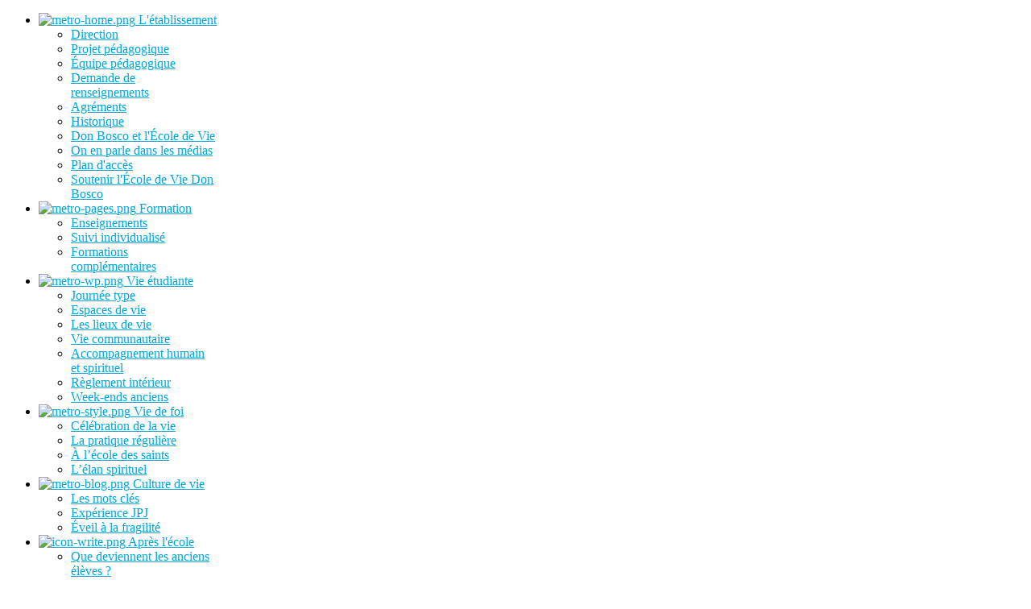

--- FILE ---
content_type: text/html; charset=UTF-8
request_url: https://ecoledevie-donbosco.fr/culture-de-vie/les-mots-cles/
body_size: 9719
content:
<!doctype html>
<html xml:lang="fr-FR" lang="fr-FR" >
<head>
		<meta name="viewport" content="width=device-width, initial-scale=1.0" />
			        <div class="rox-social-buttons">
						<a class="social-button rox-facebook-btn" href="https://www.facebook.com/ecoledeviedonbosco?fref=ts" target="_blank">
				<span></span>
			</a>
															
		    </div>
		<meta http-equiv="Content-Type" content="text/html; charset=UTF-8" />
<title>Les mots clés | École de vie Don Bosco</title>
<!-- BEGIN Metadata added by the Add-Meta-Tags WordPress plugin -->
<meta name="description" content="La vie est un choix. Il s’agit de l’aimer, de la célébrer et de la servir par des idéaux authentiques et des comportements précis de respect total de l’autre, surtout du plus fragile. La vie a un peuple appelé à mobiliser sa conscience et à rendre sa charité inventive." />
<meta name="keywords" content="post-bac, année de réflexion, choisir sa vie, trouver son orientation, don bosco, pédagogie salésienne, après le bac, idée après bac, formation salésienne, stéphane aumonier" />
<!-- END Metadata added by the Add-Meta-Tags WordPress plugin -->

<link rel='dns-prefetch' href='//s.w.org' />
<link rel="alternate" type="application/rss+xml" title="École de vie Don Bosco &raquo; Flux" href="https://ecoledevie-donbosco.fr/feed/" />
<link rel="alternate" type="application/rss+xml" title="École de vie Don Bosco &raquo; Flux des commentaires" href="https://ecoledevie-donbosco.fr/comments/feed/" />
		<script type="text/javascript">
			window._wpemojiSettings = {"baseUrl":"https:\/\/s.w.org\/images\/core\/emoji\/11.2.0\/72x72\/","ext":".png","svgUrl":"https:\/\/s.w.org\/images\/core\/emoji\/11.2.0\/svg\/","svgExt":".svg","source":{"concatemoji":"https:\/\/ecoledevie-donbosco.fr\/wp-includes\/js\/wp-emoji-release.min.js?ver=5.1.21"}};
			!function(e,a,t){var n,r,o,i=a.createElement("canvas"),p=i.getContext&&i.getContext("2d");function s(e,t){var a=String.fromCharCode;p.clearRect(0,0,i.width,i.height),p.fillText(a.apply(this,e),0,0);e=i.toDataURL();return p.clearRect(0,0,i.width,i.height),p.fillText(a.apply(this,t),0,0),e===i.toDataURL()}function c(e){var t=a.createElement("script");t.src=e,t.defer=t.type="text/javascript",a.getElementsByTagName("head")[0].appendChild(t)}for(o=Array("flag","emoji"),t.supports={everything:!0,everythingExceptFlag:!0},r=0;r<o.length;r++)t.supports[o[r]]=function(e){if(!p||!p.fillText)return!1;switch(p.textBaseline="top",p.font="600 32px Arial",e){case"flag":return s([55356,56826,55356,56819],[55356,56826,8203,55356,56819])?!1:!s([55356,57332,56128,56423,56128,56418,56128,56421,56128,56430,56128,56423,56128,56447],[55356,57332,8203,56128,56423,8203,56128,56418,8203,56128,56421,8203,56128,56430,8203,56128,56423,8203,56128,56447]);case"emoji":return!s([55358,56760,9792,65039],[55358,56760,8203,9792,65039])}return!1}(o[r]),t.supports.everything=t.supports.everything&&t.supports[o[r]],"flag"!==o[r]&&(t.supports.everythingExceptFlag=t.supports.everythingExceptFlag&&t.supports[o[r]]);t.supports.everythingExceptFlag=t.supports.everythingExceptFlag&&!t.supports.flag,t.DOMReady=!1,t.readyCallback=function(){t.DOMReady=!0},t.supports.everything||(n=function(){t.readyCallback()},a.addEventListener?(a.addEventListener("DOMContentLoaded",n,!1),e.addEventListener("load",n,!1)):(e.attachEvent("onload",n),a.attachEvent("onreadystatechange",function(){"complete"===a.readyState&&t.readyCallback()})),(n=t.source||{}).concatemoji?c(n.concatemoji):n.wpemoji&&n.twemoji&&(c(n.twemoji),c(n.wpemoji)))}(window,document,window._wpemojiSettings);
		</script>
		<style type="text/css">
img.wp-smiley,
img.emoji {
	display: inline !important;
	border: none !important;
	box-shadow: none !important;
	height: 1em !important;
	width: 1em !important;
	margin: 0 .07em !important;
	vertical-align: -0.1em !important;
	background: none !important;
	padding: 0 !important;
}
</style>
	<link rel='stylesheet' id='jquery.prettyphoto-css'  href='https://ecoledevie-donbosco.fr/wp-content/plugins/wp-video-lightbox/css/prettyPhoto.css?ver=5.1.21' type='text/css' media='all' />
<link rel='stylesheet' id='video-lightbox-css'  href='https://ecoledevie-donbosco.fr/wp-content/plugins/wp-video-lightbox/wp-video-lightbox.css?ver=5.1.21' type='text/css' media='all' />
<link rel='stylesheet' id='wp-block-library-css'  href='https://ecoledevie-donbosco.fr/wp-includes/css/dist/block-library/style.min.css?ver=5.1.21' type='text/css' media='all' />
<link rel='stylesheet' id='contact-form-7-css'  href='https://ecoledevie-donbosco.fr/wp-content/plugins/contact-form-7/includes/css/styles.css?ver=4.3.1' type='text/css' media='all' />
<link rel='stylesheet' id='cookie-law-info-css'  href='https://ecoledevie-donbosco.fr/wp-content/plugins/cookie-law-info/public/css/cookie-law-info-public.css?ver=1.8.9' type='text/css' media='all' />
<link rel='stylesheet' id='cookie-law-info-gdpr-css'  href='https://ecoledevie-donbosco.fr/wp-content/plugins/cookie-law-info/public/css/cookie-law-info-gdpr.css?ver=1.8.9' type='text/css' media='all' />
<link rel='stylesheet' id='menu-83613496208c05094ac17b8804b1584310-css'  href='https://ecoledevie-donbosco.fr/wp-content/themes/rox_metro/css-compiled/menu-83613496208c05094ac17b8804b15843.css?ver=4.1.20' type='text/css' media='all' />
<link rel='stylesheet' id='grid-responsive880-css'  href='https://ecoledevie-donbosco.fr/wp-content/plugins/gantry/css/grid-responsive.css?ver=4.1.20' type='text/css' media='all' />
<link rel='stylesheet' id='bootstrap310-css'  href='https://ecoledevie-donbosco.fr/wp-content/themes/rox_metro/css-compiled/bootstrap.css?ver=4.1.20' type='text/css' media='all' />
<link rel='stylesheet' id='bootstrap574-css'  href='https://ecoledevie-donbosco.fr/wp-content/themes/rox_metro/css/bootstrap.css?ver=4.1.20' type='text/css' media='all' />
<link rel='stylesheet' id='master-13cac91de941e894e5bc6b9932186579383-css'  href='https://ecoledevie-donbosco.fr/wp-content/themes/rox_metro/css-compiled/master-13cac91de941e894e5bc6b9932186579.css?ver=4.1.20' type='text/css' media='all' />
<link rel='stylesheet' id='mediaqueries744-css'  href='https://ecoledevie-donbosco.fr/wp-content/themes/rox_metro/css-compiled/mediaqueries.css?ver=4.1.20' type='text/css' media='all' />
<link rel='stylesheet' id='rox_menu614-css'  href='https://ecoledevie-donbosco.fr/wp-content/themes/rox_metro/css/rox_menu.css?ver=4.1.20' type='text/css' media='all' />
<link rel='stylesheet' id='rox_custom384-css'  href='https://ecoledevie-donbosco.fr/wp-content/themes/rox_metro/css-compiled/rox_custom.css?ver=4.1.20' type='text/css' media='all' />
<link rel='stylesheet' id='rox_custom878-css'  href='https://ecoledevie-donbosco.fr/wp-content/themes/rox_metro/css/rox_custom.css?ver=4.1.20' type='text/css' media='all' />
<link rel='stylesheet' id='style223-css'  href='https://ecoledevie-donbosco.fr/wp-content/themes/rox_metro/style.css?ver=4.1.20' type='text/css' media='all' />
<script type='text/javascript' src='https://ecoledevie-donbosco.fr/wp-content/plugins/gantry/js/mootools.js?ver=5.1.21'></script>
<script type='text/javascript' src='https://ecoledevie-donbosco.fr/wp-includes/js/jquery/jquery.js?ver=1.12.4'></script>
<script type='text/javascript' src='https://ecoledevie-donbosco.fr/wp-includes/js/jquery/jquery-migrate.min.js?ver=1.4.1'></script>
<script type='text/javascript' src='https://ecoledevie-donbosco.fr/wp-content/plugins/wp-video-lightbox/js/jquery.prettyPhoto.js?ver=3.1.6'></script>
<script type='text/javascript'>
/* <![CDATA[ */
var vlpp_vars = {"prettyPhoto_rel":"wp-video-lightbox","animation_speed":"fast","slideshow":"5000","autoplay_slideshow":"false","opacity":"0.80","show_title":"true","allow_resize":"true","allow_expand":"true","default_width":"640","default_height":"480","counter_separator_label":"\/","theme":"pp_default","horizontal_padding":"20","hideflash":"false","wmode":"opaque","autoplay":"false","modal":"false","deeplinking":"false","overlay_gallery":"true","overlay_gallery_max":"30","keyboard_shortcuts":"true","ie6_fallback":"true"};
/* ]]> */
</script>
<script type='text/javascript' src='https://ecoledevie-donbosco.fr/wp-content/plugins/wp-video-lightbox/js/video-lightbox.js?ver=3.1.6'></script>
<script type='text/javascript'>
/* <![CDATA[ */
var Cli_Data = {"nn_cookie_ids":[],"cookielist":[],"ccpaEnabled":"","ccpaRegionBased":"","ccpaBarEnabled":"","ccpaType":"gdpr","js_blocking":"1","custom_integration":""};
var cli_cookiebar_settings = {"animate_speed_hide":"500","animate_speed_show":"500","background":"#FFF","border":"#b1a6a6c2","border_on":"","button_1_button_colour":"#61a229","button_1_button_hover":"#4e8221","button_1_link_colour":"#fff","button_1_as_button":"1","button_1_new_win":"","button_2_button_colour":"#333","button_2_button_hover":"#292929","button_2_link_colour":"#444","button_2_as_button":"","button_2_hidebar":"","button_3_button_colour":"#3566bb","button_3_button_hover":"#2a5296","button_3_link_colour":"#fff","button_3_as_button":"1","button_3_new_win":"","button_4_button_colour":"#000","button_4_button_hover":"#000000","button_4_link_colour":"#333333","button_4_as_button":"","font_family":"inherit","header_fix":"","notify_animate_hide":"1","notify_animate_show":"","notify_div_id":"#cookie-law-info-bar","notify_position_horizontal":"right","notify_position_vertical":"bottom","scroll_close":"","scroll_close_reload":"","accept_close_reload":"","reject_close_reload":"","showagain_tab":"","showagain_background":"#fff","showagain_border":"#000","showagain_div_id":"#cookie-law-info-again","showagain_x_position":"100px","text":"#333333","show_once_yn":"","show_once":"10000","logging_on":"","as_popup":"","popup_overlay":"1","bar_heading_text":"","cookie_bar_as":"banner","popup_showagain_position":"bottom-right","widget_position":"left"};
var log_object = {"ajax_url":"https:\/\/ecoledevie-donbosco.fr\/wp-admin\/admin-ajax.php"};
/* ]]> */
</script>
<script type='text/javascript' src='https://ecoledevie-donbosco.fr/wp-content/plugins/cookie-law-info/public/js/cookie-law-info-public.js?ver=1.8.9'></script>
<script type='text/javascript' src='https://ecoledevie-donbosco.fr/wp-content/themes/rox_metro/js/rokmediaqueries.js?ver=4.1.20'></script>
<script type='text/javascript' src='https://ecoledevie-donbosco.fr/wp-content/plugins/gantry/widgets/gantrymenu/themes/default/js/rokmediaqueries.js?ver=4.1.20'></script>
<script type='text/javascript' src='https://ecoledevie-donbosco.fr/wp-content/plugins/gantry/widgets/gantrymenu/themes/default/js/responsive.js?ver=4.1.20'></script>
<script type='text/javascript' src='https://ecoledevie-donbosco.fr/wp-content/plugins/gantry/widgets/gantrymenu/themes/default/js/responsive-selectbox.js?ver=4.1.20'></script>
<link rel='https://api.w.org/' href='https://ecoledevie-donbosco.fr/wp-json/' />
<link rel="EditURI" type="application/rsd+xml" title="RSD" href="https://ecoledevie-donbosco.fr/xmlrpc.php?rsd" />
<link rel="wlwmanifest" type="application/wlwmanifest+xml" href="https://ecoledevie-donbosco.fr/wp-includes/wlwmanifest.xml" /> 
<meta name="generator" content="WordPress 5.1.21" />
<link rel="canonical" href="https://ecoledevie-donbosco.fr/culture-de-vie/les-mots-cles/" />
<link rel='shortlink' href='https://ecoledevie-donbosco.fr/?p=171' />
<link rel="alternate" type="application/json+oembed" href="https://ecoledevie-donbosco.fr/wp-json/oembed/1.0/embed?url=https%3A%2F%2Fecoledevie-donbosco.fr%2Fculture-de-vie%2Fles-mots-cles%2F" />
<link rel="alternate" type="text/xml+oembed" href="https://ecoledevie-donbosco.fr/wp-json/oembed/1.0/embed?url=https%3A%2F%2Fecoledevie-donbosco.fr%2Fculture-de-vie%2Fles-mots-cles%2F&#038;format=xml" />
<!-- Global site tag (gtag.js) - Google Analytics -->
<script type="text/plain" data-cli-class="cli-blocker-script"  data-cli-script-type="non-necessary" data-cli-block="true"  data-cli-element-position="head" async src="https://www.googletagmanager.com/gtag/js?id=UA-47140406-1"></script>
<script type="text/plain" data-cli-class="cli-blocker-script"  data-cli-script-type="non-necessary" data-cli-block="true"  data-cli-element-position="head">
  window.dataLayer = window.dataLayer || [];
  function gtag(){dataLayer.push(arguments);}
  gtag('js', new Date());

  gtag('config', 'UA-47140406-1');
</script>
<script>
            WP_VIDEO_LIGHTBOX_VERSION="1.9.12";
            WP_VID_LIGHTBOX_URL="https://ecoledevie-donbosco.fr/wp-content/plugins/wp-video-lightbox";
                        function wpvl_paramReplace(name, string, value) {
                // Find the param with regex
                // Grab the first character in the returned string (should be ? or &)
                // Replace our href string with our new value, passing on the name and delimeter

                var re = new RegExp("[\?&]" + name + "=([^&#]*)");
                var matches = re.exec(string);
                var newString;

                if (matches === null) {
                    // if there are no params, append the parameter
                    newString = string + '?' + name + '=' + value;
                } else {
                    var delimeter = matches[0].charAt(0);
                    newString = string.replace(re, delimeter + name + "=" + value);
                }
                return newString;
            }
            </script>	<style type="text/css">
		<!--
a, ul.menu li .separator {color:#00a7d8;}.button, .readon, .readmore, button.validate, #member-profile a, #member-registration a, .formelm-buttons button, .btn-primary,#contactsubmit{border-color:#005872;}.button, .readon, .readmore, button.validate, #member-profile a, #member-registration a, .formelm-buttons button, .btn-primary,.btn,fieldset.userdata input.button,#contactsubmit{background-color: #00b7ec; background: linear-gradient(top, rgba(0,183,236,1) 0%, rgba(0,132,170,1) 100%); background: -webkit-linear-gradient(top, rgba(0,183,236,1) 0%, rgba(0,132,170,1) 100%);;border-radius:0px}
.button:hover, .readon:hover, .readmore:hover, button.validate:hover, #member-profile a:hover, #member-registration a:hover, .formelm-buttons button:hover, .btn-primary:hover,.btn:hover,fieldset.userdata input.button:hover,#contactsubmit:hover{background-color: #0cc8ff; background: linear-gradient(top, rgba(12,200,255,1) 0%, rgba(0,155,201,1) 100%); background: -webkit-linear-gradient(top, rgba(12,200,255,1) 0%, rgba(0,155,201,1) 100%);;border-radius:0px}
.button:active, .readon:active, .readmore:active, button.validate:active, #member-profile a:active, #member-registration a:active, .formelm-buttons button:active, .btn-primary:active,#contactsubmit:active {background-color: #009fce; background: linear-gradient(top, rgba(0,159,206,1) 0%, rgba(2,198,255,1) 100%); background: -webkit-linear-gradient(top, rgba(0,159,206,1) 0%, rgba(2,198,255,1) 100%);}
#rt-logo {background: url(https://ecoledevie-donbosco.fr/wp-content/uploads/2024/11/Logo-Ecole_fond-transparent-235x235.png) 50% 0 no-repeat !important;}
#rt-logo {width: 235px;height: 235px;}
.btn{color:#fff;text-shadow:none;border-color: #003a3d;padding: 6px 18px;}.btn:hover{color:#fff;text-shadow:none}textarea#comment,input#author,input#email,input#url,input#modlgn-username,input#modlgn-passwd,.cuf_textarea,.cuf_field,#cuf_captcha{background:rgba(0,0,0,0.5) !important;border-radius:0px}input#author,input#email,input#url,input#modlgn-username,input#modlgn-passwd,#contactsubmit{padding:5px 5px}
		-->
	</style>
	<script type="text/javascript">
        (function(i,s,o,g,r,a,m){i['GoogleAnalyticsObject']=r;i[r]=i[r]||function(){
        (i[r].q=i[r].q||[]).push(arguments)},i[r].l=1*new Date();a=s.createElement(o),
        m=s.getElementsByTagName(o)[0];a.async=1;a.src=g;m.parentNode.insertBefore(a,m)
        })(window,document,'script','//www.google-analytics.com/analytics.js','ga');
        ga('create', 'UA-47140406-1', 'auto');
                ga('send', 'pageview');
        
	</script>
	<script type="text/javascript">//<![CDATA[
window.addEvent('domready', function() {
				var switcher = document.id('gantry-viewswitcher');
				if (switcher) {
					switcher.addEvent('click', function(e) {
						e.stop();
						if ('0' == '0') document.id('gantry-viewswitcher').addClass('off');
						else $('gantry-viewswitcher').removeClass('off');
						Cookie.write('gantry-mac-switcher', '0');
						window.location.reload();
					});
				}
		
});	//]]></script>
</head>
<body  class="page-template-default page page-id-171 page-child parent-pageid-97 logo-type-custom main-bg-preset1 headerstyle-dark font-family-helvetica font-size-is-default layout-mode-responsive col12 ">
    <div class="rox-main-bg"><div class="rox-sub-bg">
	<div class="rt-container">
		<header id="rt-top-surround">
		
		
		

		
		
		
				<div id="rt-header">
			
				
		
																						
		
				<div class="rt-grid-3 rt-alpha">
					<div id="gantry_logo-2" class="widget widget_gantry_logo rt-block logo-block">
			<a href="https://ecoledevie-donbosco.fr" id="rt-logo"></a>
		</div>
		</div>
		
																						
		
		
		
																						
		
				<div class="rt-grid-9 rt-omega">
					<div id="gantry_menu-5" class="widget widget_gantry_menu rt-block">
			<div class="module-surround">
							<div class="module-content">
						<div class="gf-menu-device-container"></div>
		<ul class="gf-menu l1 ">
									
		<li class=" item451 parent" >
			<a class="item image" href="/letablissement/direction/"  title='rouge'>
				
									<img class="menu-image" src="/wp-content/themes/rox_metro/images/icons/metro-home.png" alt="metro-home.png" />
								
				L'établissement								<span class="border-fixer"></span>
							</a>

												<div class="dropdown columns-1 " style="width:180px;">
												<ul class="column col1" style="width:180px;">
																	
		<li class=" item257" >
			<a class="item" href="https://ecoledevie-donbosco.fr/letablissement/direction/"  >
				
								
				Direction							</a>

					</li>
																			
		<li class=" item266" >
			<a class="item" href="https://ecoledevie-donbosco.fr/letablissement/projet-pedagogique/"  >
				
								
				Projet pédagogique							</a>

					</li>
																			
		<li class=" item258" >
			<a class="item" href="https://ecoledevie-donbosco.fr/letablissement/equipe-pedagogique/"  >
				
								
				Équipe pédagogique							</a>

					</li>
																			
		<li class=" item263" >
			<a class="item" href="https://ecoledevie-donbosco.fr/letablissement/inscription/"  >
				
								
				Demande de renseignements							</a>

					</li>
																			
		<li class=" item253" >
			<a class="item" href="https://ecoledevie-donbosco.fr/letablissement/agrements/"  >
				
								
				Agréments							</a>

					</li>
																			
		<li class=" item262" >
			<a class="item" href="https://ecoledevie-donbosco.fr/letablissement/historique/"  >
				
								
				Historique							</a>

					</li>
																			
		<li class=" item333" >
			<a class="item" href="https://ecoledevie-donbosco.fr/letablissement/don-bosco-et-lecole-de-vie/"  >
				
								
				Don Bosco et l'École de Vie							</a>

					</li>
																			
		<li class=" item268" >
			<a class="item" href="https://ecoledevie-donbosco.fr/letablissement/revue-de-presse/"  >
				
								
				On en parle dans les médias							</a>

					</li>
																			
		<li class=" item795" >
			<a class="item" href="https://ecoledevie-donbosco.fr/acces/"  >
				
								
				Plan d'accès							</a>

					</li>
																			
		<li class=" item798" >
			<a class="item" href="https://ecoledevie-donbosco.fr/letablissement/soutenir-lecole-de-vie-don-bosco/"  >
				
								
				Soutenir l'École de Vie Don Bosco							</a>

					</li>
															</ul>
											</div>

									</li>
											
		<li class=" item452 parent" >
			<a class="item image" href="/formation/enseignements/"  >
				
									<img class="menu-image" src="/wp-content/themes/rox_metro/images/icons/metro-pages.png" alt="metro-pages.png" />
								
				Formation								<span class="border-fixer"></span>
							</a>

												<div class="dropdown columns-1 " style="width:180px;">
												<ul class="column col1" style="width:180px;">
																	
		<li class=" item270" >
			<a class="item" href="https://ecoledevie-donbosco.fr/formation/enseignements/"  >
				
								
				Enseignements							</a>

					</li>
																			
		<li class=" item273" >
			<a class="item" href="https://ecoledevie-donbosco.fr/formation/suivi-individualise/"  >
				
								
				Suivi individualisé							</a>

					</li>
																			
		<li class=" item635" >
			<a class="item" href="https://ecoledevie-donbosco.fr/formation/formations-complementaires/"  >
				
								
				Formations complémentaires							</a>

					</li>
															</ul>
											</div>

									</li>
											
		<li class=" item453 parent" >
			<a class="item image" href="/vie-etudiante/journee-type/"  >
				
									<img class="menu-image" src="/wp-content/themes/rox_metro/images/icons/metro-wp.png" alt="metro-wp.png" />
								
				Vie étudiante								<span class="border-fixer"></span>
							</a>

												<div class="dropdown columns-1 " style="width:180px;">
												<ul class="column col1" style="width:180px;">
																	
		<li class=" item277" >
			<a class="item" href="https://ecoledevie-donbosco.fr/vie-etudiante/journee-type/"  >
				
								
				Journée type							</a>

					</li>
																			
		<li class=" item611" >
			<a class="item" href="https://ecoledevie-donbosco.fr/vie-etudiante/espaces-de-vie/"  >
				
								
				Espaces de vie							</a>

					</li>
																			
		<li class=" item280" >
			<a class="item" href="https://ecoledevie-donbosco.fr/vie-etudiante/les-lieux-de-vie/"  >
				
								
				Les lieux de vie							</a>

					</li>
																			
		<li class=" item275" >
			<a class="item" href="https://ecoledevie-donbosco.fr/vie-etudiante/vie-communautaire/"  >
				
								
				Vie communautaire							</a>

					</li>
																			
		<li class=" item281" >
			<a class="item" href="https://ecoledevie-donbosco.fr/vie-etudiante/accompagnement-humain/"  >
				
								
				Accompagnement humain et spirituel							</a>

					</li>
																			
		<li class=" item267" >
			<a class="item" href="https://ecoledevie-donbosco.fr/letablissement/reglement-interieur/"  >
				
								
				Règlement intérieur							</a>

					</li>
																			
		<li class=" item276" >
			<a class="item" href="https://ecoledevie-donbosco.fr/vie-etudiante/week-ends-anciens/"  >
				
								
				Week-ends anciens							</a>

					</li>
															</ul>
											</div>

									</li>
											
		<li class=" item454 parent" >
			<a class="item image" href="/vie-de-foi/celebration-de-la-vie/"  >
				
									<img class="menu-image" src="/wp-content/themes/rox_metro/images/icons/metro-style.png" alt="metro-style.png" />
								
				Vie de foi								<span class="border-fixer"></span>
							</a>

												<div class="dropdown columns-1 " style="width:180px;">
												<ul class="column col1" style="width:180px;">
																	
		<li class=" item287" >
			<a class="item" href="https://ecoledevie-donbosco.fr/vie-de-foi/celebration-de-la-vie/"  >
				
								
				Célébration de la vie							</a>

					</li>
																			
		<li class=" item284" >
			<a class="item" href="https://ecoledevie-donbosco.fr/vie-de-foi/la-pratique-reguliere/"  >
				
								
				La pratique régulière							</a>

					</li>
																			
		<li class=" item286" >
			<a class="item" href="https://ecoledevie-donbosco.fr/vie-de-foi/a-lecole-des-saints/"  >
				
								
				À l’école des saints							</a>

					</li>
																			
		<li class=" item285" >
			<a class="item" href="https://ecoledevie-donbosco.fr/vie-de-foi/laccompagnement-spirituel/"  >
				
								
				L’élan spirituel							</a>

					</li>
															</ul>
											</div>

									</li>
											
		<li class=" item455 parent active" >
			<a class="item image" href="/culture-de-vie/les-mots-cles/"  >
				
									<img class="menu-image" src="/wp-content/themes/rox_metro/images/icons/metro-blog.png" alt="metro-blog.png" />
								
				Culture de vie								<span class="border-fixer"></span>
							</a>

												<div class="dropdown columns-1 " style="width:180px;">
												<ul class="column col1" style="width:180px;">
																	
		<li class=" item294 active last" id="current">
			<a class="item" href="https://ecoledevie-donbosco.fr/culture-de-vie/les-mots-cles/"  >
				
								
				Les mots clés							</a>

					</li>
																			
		<li class=" item293" >
			<a class="item" href="https://ecoledevie-donbosco.fr/culture-de-vie/experience-jpj/"  >
				
								
				Expérience JPJ							</a>

					</li>
																			
		<li class=" item292" >
			<a class="item" href="https://ecoledevie-donbosco.fr/culture-de-vie/eveil-a-la-fragilite/"  >
				
								
				Éveil à la fragilité							</a>

					</li>
															</ul>
											</div>

									</li>
											
		<li class=" item456 parent" >
			<a class="item image" href="/apres-lecole/et-apres/"  >
				
									<img class="menu-image" src="/wp-content/themes/rox_metro/images/icons/icon-write.png" alt="icon-write.png" />
								
				Après l'école								<span class="border-fixer"></span>
							</a>

												<div class="dropdown columns-1 " style="width:180px;">
												<ul class="column col1" style="width:180px;">
																	
		<li class=" item297" >
			<a class="item" href="https://ecoledevie-donbosco.fr/apres-lecole/et-apres/"  >
				
								
				Que deviennent les anciens élèves ?							</a>

					</li>
																			
		<li class=" item298" >
			<a class="item" href="https://ecoledevie-donbosco.fr/apres-lecole/temoignages-etudiants/"  >
				
								
				Portraits des anciens							</a>

					</li>
																			
		<li class=" item299" >
			<a class="item" href="https://ecoledevie-donbosco.fr/apres-lecole/temoignages-parents/"  >
				
								
				Témoignages parents							</a>

					</li>
																			
		<li class=" item336" >
			<a class="item" href="https://ecoledevie-donbosco.fr/apres-lecole/temoignages-professeurs/"  >
				
								
				Témoignages professeurs							</a>

					</li>
															</ul>
											</div>

									</li>
											
		<li class=" item2636" >
			<a class="item image" href="https://ecoledevie-donbosco.fr/hotellerie-domaine-sainte-marguerite/"  >
				
									<img class="menu-image" src="/wp-content/themes/rox_metro/images/icons/metro-home.png" alt="metro-home.png" />
								
				Hôtellerie							</a>

					</li>
							</ul>
						</div>
					
			</div>
		</div>
		</div>				<div class="clear"></div>
			
		</div>
			
	
				
	
	</header>
			<div id="rt-drawer">
		
			
		
																						
		
				<div class="rt-grid-12 rt-alpha rt-omega">
					<div id="text-6" class="widget widget_text box_gris rt-block">
			<div class="module-surround">
							<div class="module-content">
							<div class="textwidget"><a href="http://ecoledevie-donbosco.fr/letablissement/inscription/">Vous souhaitez obtenir des renseignements complémentaires sur la scolarité à l'École de Vie Don Bosco, recevoir une documentation ou être contacté ? Cliquez ici</a></div>
						</div>
					
			</div>
		</div>
		</div>			<div class="clear"></div>
		
	</div>
			<div id="rt-transition">
		<div id="rt-mainbody-surround">
																					
								<div id="rt-main" class="mb12">
			<div class="rt-container">
				<div class="rt-grid-12 ">

					
										<div class="rt-block">
						<div id="rt-mainbody">
							<div class="component-content">
								

	<div class="item-page">

		
			
						
			
			
				
								
			<div class="post-171 page type-page status-publish hentry" id="post-171">

				
				
					<h2>
													Les mots clés											</h2>

				
				
				
				
				
							
				
										
						
						
				<p>La vie est un <strong>choix</strong>. Il s’agit de l’aimer, de la célébrer et de la servir par des idéaux authentiques et des comportements précis de respect total de l’autre, surtout du plus fragile.</p>
<p style="text-align: justify;">La vie a un <strong>peuple</strong> appelé à mobiliser sa conscience et à rendre sa charité inventive.</p>
<p style="text-align: justify;">La vie connaît de nombreuses menaces, environnementales et humaines.</p>
<p style="text-align: justify;">Le jeune aura à cœur d’inscrire dans sa propre vie le souci permanent des « sans-voix », de la misère, du milieu de vie.</p>
<p style="text-align: justify;">Plus concrètement, pour la vie d’un jeune de 18-22 ans, à la lecture de l’Évangile de la Vie et des nombreuses discussions que cela suscite, les accents seront mis durant toute son année sur :</p>
<ul>
<li style="text-align: justify;">des attentions ponctuelles à tel événement ou telle situation</li>
<li style="text-align: justify;">des prises de positions concrètes, réfléchies et toujours aimantes des autres.</li>
<li style="text-align: justify;">un regard positif de sa propre vie</li>
<li style="text-align: justify;">le lien fondamental entre sa foi et ses actes, pour célébrer la vie, par la prière et par le service.</li>
</ul>
<p style="text-align: justify;">Il s&#8217;agit de la culture du respect de tout homme. Parce que Dieu confie l&#8217;homme à l&#8217;homme et que nous désirons tous transmettre aux générations futures une terre propre, une société juste et un monde en paix, il est nécessaire de former des hommes et des femmes solides et responsables qui puissent se tourner vers leurs frères et promouvoir ainsi la culture du respect de tout homme.</p>
<p style="text-align: justify;">&#8220;<em>Avec celle des familles, la mission des enseignants et des éducateurs est particulièrement précieuse. Il dépend largement d&#8217;eux que les jeunes, formés à une liberté véritable, sachent garder en eux-mêmes et répandre autour d&#8217;eux des idéaux de vie authentiques, et qu&#8217;ils sachent grandir dans le respect et dans le service de toute personne, en famille et dans la société&#8221;</em>.</p>
<p style="text-align: justify;">L’Évangile de la Vie, Jean-Paul II, 1995.</p>
				
				
				
				
									
				
				
			</div>
			
						
					
		
	</div>							</div>
						</div>
					</div>
					
					
				</div>
								<div class="clear"></div>
			</div>
		</div>
							
											</div>
	</div>
			<footer id="rt-footer-surround">
						<div id="rt-copyright">
			
				
		
																						
		
				<div class="rt-grid-12 rt-alpha rt-omega">
					<div id="gantry_menu-3" class="widget widget_gantry_menu footer_menu rt-block">
			<div class="module-surround">
							<div class="module-content">
								<ul class="menu l1 top">
									<li class=" item316" >
			
			<a class="item" href="https://ecoledevie-donbosco.fr/nous-contacter/"  >

				
				Nous contacter			</a>

					</li>
											<li class=" item337" >
			
			<a class="item" href="https://ecoledevie-donbosco.fr/category/blog-des-anciennes-promos/"  >

				
				Blog des anciennes promos			</a>

					</li>
											<li class=" item319" >
			
			<a class="item" href="https://ecoledevie-donbosco.fr/mentions-legales/"  >

				
				Mentions légales			</a>

					</li>
											<li class=" item321" >
			
			<a class="item" href="https://ecoledevie-donbosco.fr/acces/"  >

				
				Plan d&#8217;accès			</a>

					</li>
											<li class=" item322" >
			
			<a class="item" href="https://ecoledevie-donbosco.fr/agenda/"  >

				
				Agenda			</a>

					</li>
							</ul>
						</div>
					
			</div>
		</div>
		</div>				<div class="clear"></div>
			
		</div>
			</footer>
				


<!--googleoff: all--><div id="cookie-law-info-bar"><span><div class="cli-bar-container cli-style-v2"><div class="cli-bar-message">En poursuivant votre navigation sur ce site, vous acceptez l'utilisation de cookies pour faciliter votre navigation ultérieure et permettre diverses mesures de fréquentation.</div><div class="cli-bar-btn_container"><a role='button' tabindex='0' class="cli_settings_button" style="margin:0px 10px 0px 5px;" >Paramètres des cookies</a><a role='button' tabindex='0' data-cli_action="accept" id="cookie_action_close_header"  class="medium cli-plugin-button cli-plugin-main-button cookie_action_close_header cli_action_button" style="display:inline-block; ">ACCEPTER</a></div></div></span></div><div id="cookie-law-info-again" style="display:none;"><span id="cookie_hdr_showagain">Confidentialité et cookies</span></div><div class="cli-modal" id="cliSettingsPopup" tabindex="-1" role="dialog" aria-labelledby="cliSettingsPopup" aria-hidden="true">
  <div class="cli-modal-dialog" role="document">
    <div class="cli-modal-content cli-bar-popup">
      <button type="button" class="cli-modal-close" id="cliModalClose">
        <svg class="" viewBox="0 0 24 24"><path d="M19 6.41l-1.41-1.41-5.59 5.59-5.59-5.59-1.41 1.41 5.59 5.59-5.59 5.59 1.41 1.41 5.59-5.59 5.59 5.59 1.41-1.41-5.59-5.59z"></path><path d="M0 0h24v24h-24z" fill="none"></path></svg>
        <span class="wt-cli-sr-only">Fermer</span>
      </button>
      <div class="cli-modal-body">
        <div class="cli-container-fluid cli-tab-container">
    <div class="cli-row">
        <div class="cli-col-12 cli-align-items-stretch cli-px-0">
            <div class="cli-privacy-overview">
                <h4>Aperçu de la protection de la vie privée</h4>                <div class="cli-privacy-content">
                    <div class="cli-privacy-content-text">Ce site web utilise des cookies pour améliorer votre expérience lorsque vous naviguez sur le site. Parmi ces cookies, les cookies classés comme nécessaires sont stockés sur votre navigateur car ils sont essentiels pour le fonctionnement des fonctionnalités de base du site web. Nous utilisons également des cookies de tiers qui nous aident à analyser et à comprendre comment vous utilisez ce site web. Ces cookies ne seront stockés dans votre navigateur qu'avec votre consentement. Vous avez également la possibilité de refuser ces cookies. Toutefois, la désactivation de certains de ces cookies peut avoir un effet sur votre expérience de navigation.</div>
                </div>
                <a class="cli-privacy-readmore" data-readmore-text="Afficher plus" data-readless-text="Afficher moins"></a>            </div>
        </div>
        <div class="cli-col-12 cli-align-items-stretch cli-px-0 cli-tab-section-container">
                                                <div class="cli-tab-section">
                        <div class="cli-tab-header">
                            <a role="button" tabindex="0" class="cli-nav-link cli-settings-mobile" data-target="necessary" data-toggle="cli-toggle-tab">
                                Nécessaire                            </a>
                            <div class="wt-cli-necessary-checkbox">
                        <input type="checkbox" class="cli-user-preference-checkbox"  id="wt-cli-checkbox-necessary" data-id="checkbox-necessary" checked="checked"  />
                        <label class="form-check-label" for="wt-cli-checkbox-necessary">Nécessaire</label>
                    </div>
                    <span class="cli-necessary-caption">Toujours activé</span>                         </div>
                        <div class="cli-tab-content">
                            <div class="cli-tab-pane cli-fade" data-id="necessary">
                                <p>Les cookies sont absolument nécessaires pour le bon fonctionnement du site web. Cette catégorie ne comprend que les cookies qui assurent les fonctionnalités de base et les fonctions de sécurité du site web. Ces cookies ne stockent aucune information personnelle.</p>
                            </div>
                        </div>
                    </div>
                                                <div class="cli-tab-section">
                        <div class="cli-tab-header">
                            <a role="button" tabindex="0" class="cli-nav-link cli-settings-mobile" data-target="non-necessary" data-toggle="cli-toggle-tab">
                                Non nécessaire                            </a>
                            <div class="cli-switch">
                        <input type="checkbox" id="wt-cli-checkbox-non-necessary" class="cli-user-preference-checkbox"  data-id="checkbox-non-necessary"  checked='checked' />
                        <label for="wt-cli-checkbox-non-necessary" class="cli-slider" data-cli-enable="Activé" data-cli-disable="Désactivé"><span class="wt-cli-sr-only">Non nécessaire</span></label>
                    </div>                        </div>
                        <div class="cli-tab-content">
                            <div class="cli-tab-pane cli-fade" data-id="non-necessary">
                                <p>Les cookies qui ne sont pas particulièrement nécessaires au fonctionnement du site web et qui sont utilisés spécifiquement pour collecter des données personnelles de l'utilisateur par le biais d'analyses, de publicités ou d'autres contenus intégrés sont appelés cookies non nécessaires. Il est obligatoire d'obtenir le consentement de l'utilisateur avant de placer ces cookies sur votre site web.</p>
                            </div>
                        </div>
                    </div>
            
        </div>
    </div>
</div>
      </div>
    </div>
  </div>
</div>
<div class="cli-modal-backdrop cli-fade cli-settings-overlay"></div>
<div class="cli-modal-backdrop cli-fade cli-popupbar-overlay"></div>
<!--googleon: all--><script type='text/javascript' src='https://ecoledevie-donbosco.fr/wp-includes/js/comment-reply.min.js?ver=5.1.21'></script>
<script type='text/javascript' src='https://ecoledevie-donbosco.fr/wp-content/plugins/contact-form-7/includes/js/jquery.form.min.js?ver=3.51.0-2014.06.20'></script>
<script type='text/javascript'>
/* <![CDATA[ */
var _wpcf7 = {"loaderUrl":"https:\/\/ecoledevie-donbosco.fr\/wp-content\/plugins\/contact-form-7\/images\/ajax-loader.gif","recaptchaEmpty":"Please verify that you are not a robot.","sending":"Envoi en cours ..."};
/* ]]> */
</script>
<script type='text/javascript' src='https://ecoledevie-donbosco.fr/wp-content/plugins/contact-form-7/includes/js/scripts.js?ver=4.3.1'></script>
<script type='text/javascript' src='https://ecoledevie-donbosco.fr/wp-includes/js/wp-embed.min.js?ver=5.1.21'></script>
	</div></div>
	</body>
</html>


--- FILE ---
content_type: text/plain
request_url: https://www.google-analytics.com/j/collect?v=1&_v=j102&a=377301382&t=pageview&_s=1&dl=https%3A%2F%2Fecoledevie-donbosco.fr%2Fculture-de-vie%2Fles-mots-cles%2F&ul=en-us%40posix&dt=Les%20mots%20cl%C3%A9s%20%7C%20%C3%89cole%20de%20vie%20Don%20Bosco&sr=1280x720&vp=1280x720&_u=IEBAAEABAAAAACAAI~&jid=1312823752&gjid=1465249822&cid=1666647266.1769696702&tid=UA-47140406-1&_gid=912686856.1769696702&_r=1&_slc=1&z=1211470629
body_size: -453
content:
2,cG-E200L2G458